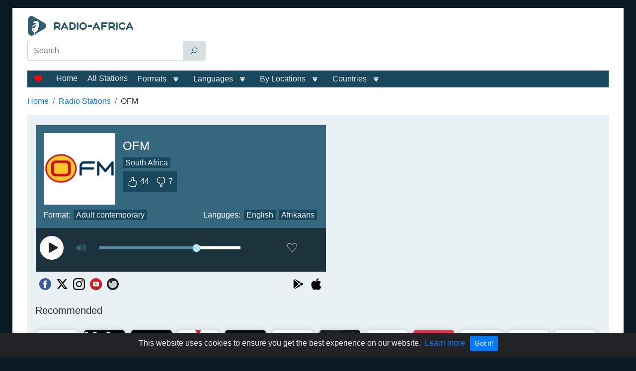

--- FILE ---
content_type: text/html; charset=utf-8
request_url: https://www.google.com/recaptcha/api2/aframe
body_size: 267
content:
<!DOCTYPE HTML><html><head><meta http-equiv="content-type" content="text/html; charset=UTF-8"></head><body><script nonce="hyDBX2TK00T8KTnUOfdfmg">/** Anti-fraud and anti-abuse applications only. See google.com/recaptcha */ try{var clients={'sodar':'https://pagead2.googlesyndication.com/pagead/sodar?'};window.addEventListener("message",function(a){try{if(a.source===window.parent){var b=JSON.parse(a.data);var c=clients[b['id']];if(c){var d=document.createElement('img');d.src=c+b['params']+'&rc='+(localStorage.getItem("rc::a")?sessionStorage.getItem("rc::b"):"");window.document.body.appendChild(d);sessionStorage.setItem("rc::e",parseInt(sessionStorage.getItem("rc::e")||0)+1);localStorage.setItem("rc::h",'1768636170365');}}}catch(b){}});window.parent.postMessage("_grecaptcha_ready", "*");}catch(b){}</script></body></html>